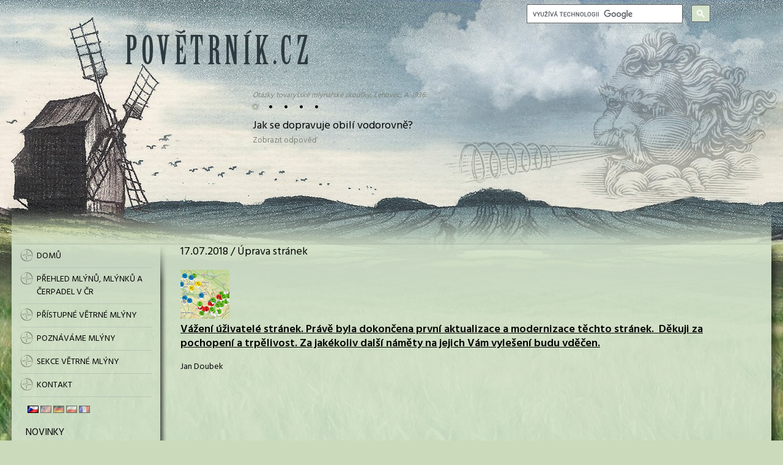

--- FILE ---
content_type: text/html; charset=utf-8
request_url: http://www.povetrnik.cz/news/detail/39-uprava-stranek
body_size: 4727
content:
<!DOCTYPE html>
<!--[if lt IE 7 ]> <html lang="cs" class="ie6 no-js"> <![endif]-->
<!--[if IE 7 ]>    <html lang="cs" class="ie7 no-js"> <![endif]-->
<!--[if IE 8 ]>    <html lang="cs" class="ie8 no-js"> <![endif]-->
<!--[if IE 9 ]>    <html lang="cs" class="ie9 no-js"> <![endif]-->
<!--[if (gt IE 9)|!(IE)]><!--> <html lang="cs" class="no-js"> <!--<![endif]-->
	<head>
		<meta http-equiv="Content-Type" content="text/html; charset=utf-8" />

		<meta name="description" content="Databáze větrných mlýnů a čerpadel v České republice." />
		<meta name="keywords" content="větrné mlýny databáze turbíny holandské německé větrná čerpadla" />
		<meta name="robots" content="index,follow" />
		<meta name="author" content="impire.cz" />

<title>	17.07.2018 / Úprava stránek
 | Databáze větrných mlýnů a čerpadel v českých zemích</title>

<script type="text/javascript" src="/js/html5.js"></script>
<link rel="stylesheet" href="/components/jquery.fancybox/jquery.fancybox.css" type="text/css" media="screen" />
<link rel="stylesheet" media="screen" href="/css/index.css?v=1760430232" type="text/css" />
<link rel="stylesheet" media="print" href="/css/print.css?v=1760430232" type="text/css" />

<script type="text/javascript">BASE_PATH ="";</script>
<script type="text/javascript" src="/components/jquery/jquery-3.3.1.min.js"></script>

<link href='http://fonts.googleapis.com/css?family=Hind:400,300,500,600&subset=latin,latin-ext' rel='stylesheet' type='text/css' />


</head>

<body class="not-home module-front presenter-news action-detail">
	<div class="container">
		<header>
			<div id="logo">
				<a href="/" title="Databáze větrných mlýnů a čerpadel v českých zemích"><img src="/images/layout/logo.png" alt="Databáze větrných mlýnů a čerpadel v českých zemích" /></a>
			</div>

			<div id="slideshow">
					<div class="slide font-size-18">
						<div class="question">Jak se dopravuje obilí vodorovně?</div>
						<div class="show-answer">Zobrazit odpověď</div>
						<div class="answer">Šneky a pásy popruhovými. </div>
					</div>
					<div class="slide font-size-18">
						<div class="question">Čím vzniká rozemílání zrna neb šrotu na mlýnském kamenu?</div>
						<div class="show-answer">Zobrazit odpověď</div>
						<div class="answer">Otáčením jednoho kamene na druhém a roztíráním meliva v mlecí ploše. </div>
					</div>
					<div class="slide font-size-18">
						<div class="question">Kolik rýh příchází na válci v úvahu?</div>
						<div class="show-answer">Zobrazit odpověď</div>
						<div class="answer">Při mletí na plocho 6,5 - 7,5 na 1 cm, při vysokém mletí 5 - 6 rýh na 1 cm, při obracení šrotu na tutéž stolici. </div>
					</div>
					<div class="slide font-size-18">
						<div class="question">Čeho docílíme koukolníkem?</div>
						<div class="show-answer">Zobrazit odpověď</div>
						<div class="answer">Vybrání kulovatin. </div>
					</div>
					<div class="slide font-size-18">
						<div class="question">V jaké poloze jsou válce?</div>
						<div class="show-answer">Zobrazit odpověď</div>
						<div class="answer">Přesně vodorovně.</div>
					</div>
				<div class="pager"></div>
                <div class="title">Otázky tovaryšské mlynářské zkoušky, Lehovec, A. 1936:</div>
			</div>

            <div id="google-search">
                <script type="text/javascript">
                    (function() {
                      var cx = '013190961605614278000:qwardt-mk7u';
                      var gcse = document.createElement('script');
                      gcse.type = 'text/javascript';
                      gcse.async = true;
                      gcse.src = (document.location.protocol == 'https:' ? 'https:' : 'http:') + '//cse.google.com/cse.js?cx=' + cx;
                      var s = document.getElementsByTagName('script')[0];
                      s.parentNode.insertBefore(gcse, s);
                    })();
                </script>
                <div class="gcse-search"></div>
            </div>
		</header>

		<div class="top-trans"></div>
		<div class="middle-section">
			<div class="right-shadow first"></div>
			<div class="right-shadow second"></div>
			<aside class="aside left">
				<div class="marginer">
					<nav class="main-menu font-size-14">

<ul class="menu">
		<li class="item-0 first  odd  ">
			<a href="/"><span>Domů</span></a>
		</li>
		<li class="item-1     ">
			<a href="/vetrne-mlyny/mapa"><span>Přehled mlýnů, mlýnků a čerpadel v ČR</span></a>

<ul class="submenu">
		<li class="item-0 first  odd  ">
			<a href="/vetrne-mlyny/mapa"><span>Interaktivní mapa větrných mlýnů a čerpadel</span></a>
		</li>
		<li class="item-1     ">
			<a href="/vetrne-mlyny/"><span>Databáze větrných mlýnů a čerpadel</span></a>
		</li>
		<li class="item-2   odd  ">
			<a href="/vetrne-mlyny/images"><span>Databáze obrázků</span></a>
		</li>
		<li class="item-3     ">
			<a href="/seznam-dochovanych-mlynu-mlynku-a-cerpadel"><span>Seznam dochovaných mlýnů, mlýnků a čerpadel</span></a>
		</li>
		<li class="item-4   odd  ">
			<a href="/seznam-zaniklych-mlynu-mlynku-a-cerpadel"><span>Seznam zaniklých mlýnů, mlýnků a čerpadel</span></a>
		</li>
		<li class="item-5  last   ">
			<a href="/vetrne-mlyny/alone-images"><span>Nelokalizované pohledy a obrazy</span></a>
		</li>
</ul>		</li>
		<li class="item-2   odd  ">
			<a href="/vetrne-mlyny/pristupne-mlyny"><span>Přístupné větrné mlýny</span></a>
		</li>
		<li class="item-3     ">
			<a href="/poznavame-vetrne-mlyny-a-vetrna-cerpadla"><span>Poznáváme mlýny</span></a>

<ul class="submenu">
		<li class="item-0 first  odd  ">
			<a href="/poznavame-historii-vetrnych-mlynu-a-cerpadel"><span>Poznáváme historii větrných mlýnů a čerpadel</span></a>
		</li>
		<li class="item-1     ">
			<a href="/poznavame-typy-vetrnych-mlynu-a-cerpadel"><span>Poznáváme typy větrných mlýnů a čerpadel</span></a>

<ul class="submenu">
		<li class="item-0 first  odd  ">
			<a href="/nemecky-typ"><span>Německý typ</span></a>
		</li>
		<li class="item-1     ">
			<a href="/holandsky-typ"><span>Holandský typ</span></a>
		</li>
		<li class="item-2   odd  ">
			<a href="/mlynek-s-turbinou"><span>Mlýnek s turbínou</span></a>
		</li>
		<li class="item-3     ">
			<a href="/zanikle-typy"><span>Zaniklé typy</span></a>
		</li>
		<li class="item-4  last odd  ">
			<a href="/cerpadla"><span>Čerpadla</span></a>
		</li>
</ul>		</li>
		<li class="item-2   odd  ">
			<a href="/poznavame-pohony"><span>Poznáváme pohony</span></a>
		</li>
		<li class="item-3     ">
			<a href="/poznavame-technologii-vetrnych-mlynu-a-cerpadel"><span>Poznáváme technologii</span></a>
		</li>
		<li class="item-4   odd  ">
			<a href="/prameny-k-poznavani-vetrnych-mlynu"><span>Prameny k poznání</span></a>

<ul class="submenu">
		<li class="item-0 first  odd  ">
			<a href="/katastry"><span>Katastry</span></a>
		</li>
		<li class="item-1     ">
			<a href="/vojenske-mapovani-a-jine-mapy"><span>Vojenské mapování a jiné mapy</span></a>

<ul class="submenu">
		<li class="item-0 first last odd  ">
			<a href="http://povetrnik.cz/default/map1851"><span>Mapa Království Českého z roku 1851</span></a>
		</li>
</ul>		</li>
		<li class="item-2   odd  ">
			<a href="/knihy-archivni"><span>Knihy</span></a>
		</li>
		<li class="item-3     ">
			<a href="/soupisy-mlynu-a-dotazniky"><span>Soupisy mlýnů a dotazníky</span></a>
		</li>
		<li class="item-4  last odd  ">
			<a href="/doplnkove-prameny"><span>Doplňkové prameny</span></a>
		</li>
</ul>		</li>
		<li class="item-5     ">
			<a href="/literatura"><span>Literatura</span></a>
		</li>
		<li class="item-6   odd  ">
			<a href="/articles/"><span>Články</span></a>

<ul class="submenu">
		<li class="item-0 first  odd  ">
			<a href="/articles/category/1-vetrne-mlyny"><span>Větrné mlýny</span></a>
		</li>
		<li class="item-1     ">
			<a href="/articles/category/2-vetrne-mlynky"><span>Větrné mlýnky</span></a>
		</li>
		<li class="item-2   odd  ">
			<a href="/articles/category/3-cerpadla"><span>Čerpadla</span></a>
		</li>
		<li class="item-3     ">
			<a href="/articles/category/4-mlynari-a-mlynarske-rody"><span>Mlynáři a mlynářské rody</span></a>
		</li>
		<li class="item-4  last odd  ">
			<a href="/articles/category/5-ruzne"><span>Různé</span></a>
		</li>
</ul>		</li>
		<li class="item-7     ">
			<a href="/fairytales/"><span>Pohádky, pověsti a písničky</span></a>
		</li>
		<li class="item-8   odd  ">
			<a href="/odkazy-na-www-stranky"><span>Odkazy na www stránky</span></a>
		</li>
		<li class="item-9     ">
			<a href="/materialy-ke-stazeni"><span>Ke stažení</span></a>
		</li>
		<li class="item-10   odd  ">
			<a href="/articles/"><span>Zajímavosti o větrných mlýnech</span></a>
		</li>
		<li class="item-11  last   ">
			<a href="/napodobeniny-vetrnych-mlynu"><span>Napodobeniny větrných mlýnů</span></a>
		</li>
</ul>		</li>
		<li class="item-4   odd  ">
			<a href="#"><span>Sekce Větrné mlýny</span></a>

<ul class="submenu">
		<li class="item-0 first  odd  ">
			<a href="/cinnost-sekce"><span>Činnost sekce</span></a>
		</li>
		<li class="item-1     ">
			<a href="/aktualni-informace-sekce"><span>Aktuálni informace</span></a>
		</li>
		<li class="item-2  last odd  ">
			<a href="#"><span>Interní stránky sekce</span></a>

<ul class="submenu">
		<li class="item-0 first  odd  ">
			<a href="/ze-zivota-nasi-sekce"><span>Ze života naší sekce</span></a>
		</li>
		<li class="item-1  last   ">
			<a href="/adresar-clenu-sekce-stav-k-leden-2026"><span>Adresář členů sekce - stav k 1. 1. 2016</span></a>
		</li>
</ul>		</li>
</ul>		</li>
		<li class="item-5  last   ">
			<a href="/kontakt/"><span>Kontakt</span></a>

<ul class="submenu">
		<li class="item-0 first last odd  ">
			<a href="/o-autorech-stranek"><span>O autorech stránek</span></a>
		</li>
</ul>		</li>
</ul>						<div class="clear"></div>
					</nav>
	<div id="locale-switcher">
		<div class="locale active"><a href="/news/detail/39-uprava-stranek" title="Czech version" class="flag flag-cs"><strong>Czech</strong></a></div>
		<div class="locale"><a href="/en/news/detail/39-uprava-stranek" title="English version" class="flag flag-en"><strong>English</strong></a></div>
		<div class="locale"><a href="/de/news/detail/39-uprava-stranek" title="German version" class="flag flag-de"><strong>German</strong></a></div>
		<div class="locale"><a href="/pl/news/detail/39-uprava-stranek" title="Polish version" class="flag flag-pl"><strong>Polish</strong></a></div>
		<div class="locale"><a href="/fr/news/detail/39-uprava-stranek" title="French version" class="flag flag-fr"><strong>French</strong></a></div>
	</div>

						<div class="aside-news">
							<div class="h3 font-color-lighter"><a href="/news/">Novinky</a></div>
							<ul>
									<li>
										<a href="/news/detail/83-publikace-dvacet-let-cinnosti-sekce-vetrne-mlyny-v-ramci-kruhu-pratel-technickeho-muzea-v-brne" class="title font-size-16">Publikace Dvacet let činnosti Sekce větrné mlýny v rámci Kruhu přátel Technického muzea v Brně</a>
										<div class="descr font-size-12">
											 Do složky - Poznáváme větrné mlýny - Ke stažení  jsem uložil celou publikaci. Je možno si ji po…
										</div>
									</li>
									<li>
										<a href="/news/detail/80-nova-kniha-doubek-jan-vetrny-mlyn-v-premyslovicich" class="title font-size-16">Nová kniha Doubek Jan Větrný mlýn v Přemyslovicích</a>
										<div class="descr font-size-12">
											Historii i současnost větrného mlýna v Přemyslovicích na 120 stranách mapuje nová publikace Větrný…
										</div>
									</li>
									<li>
										<a href="/news/detail/82-mlynarsky-slovnik-radim-urbanek" class="title font-size-16">Mlynářský slovník -  Radim Urbánek</a>
										<div class="descr font-size-12">
											PhDr. Radim Urbánek, ředitel Městského muzea v Ústí na Orlicí, vydal unikátní soubor mlynářských…
										</div>
									</li>
									<li>
										<a href="/news/detail/79-historickym-autobusem-k-vetrnemu-mlynu-v-novych-dvorech" class="title font-size-16">Historickým autobusem k větrnému mlýnu v Nových Dvorech</a>
										<div class="descr font-size-12">
											Vyjížďka historickým autobusem Škoda RTO na komentovanou zážitkovou prohlídku větrného mlýna na…
										</div>
									</li>
									<li>
										<a href="/news/detail/78-den-otevrenych-mlynu-1-rocnik-10-kvetna-2025" class="title font-size-16">Den otevřených mlýnů 1. ročník  10. května 2025</a>
										<div class="descr font-size-12">
											 Den otevřených mlýnů 10. května 2025Poznejte fascinující svět mlýnů a jejich bohatou…
										</div>
									</li>
							</ul>
							<a href="/news/" class="float-right">Více...</a>
							<div class="clear"></div>
						</div>

					<div class="aside-logs">
						<div class="h3 font-color-lighter">Poslední změny</div>
						<ul>
							<li>
								<a href="/vetrne-mlyny/detail/241-vysoke-nad-jizerou">14.01. 21:36 Mlýn <b>Vysoké nad Jizerou</b> byl upraven</a>
							</li>
							<li>
								<a href="/vetrne-mlyny/detail/240-vysoke-nad-jizerou">14.01. 21:36 Mlýn <b>Vysoké nad Jizerou</b> byl upraven</a>
							</li>
							<li>
								<a href="/vetrne-mlyny/detail/479-hranice-na-morave">14.01. 21:36 Mlýn <b>Hranice na Moravě</b> byl upraven</a>
							</li>
							<li>
								<a href="/vetrne-mlyny/detail/451-sirakov">14.01. 18:49 Mlýn <b>Sirákov</b> byl upraven</a>
							</li>
							<li>
								<a href="/vetrne-mlyny/detail/62-budisov">14.01. 18:48 Mlýn <b>Budišov</b> byl upraven</a>
							</li>
							<li>
								<a href="/vetrne-mlyny/detail/501-niva">14.01. 18:47 Mlýn <b>Niva</b> byl upraven</a>
							</li>
						</ul>
                        <a href="/logs/" class="float-right margin-top-5">Více...</a>
                        <div class="clear"></div>
					</div>
				</div>
			</aside>
						
			<section class="main-section">
				<div class="page-content">
<div id="breadcrumbs" class="no-breadcrumbs">
	<ul class="breadcrumbs">
	</ul>
	<div class="clear"></div>
</div>	<section>
		<h1>	17.07.2018 / Úprava stránek
</h1>
		<div class="marginer">
								<a href="/upload/News/39/image-39.png" class="gallery">
									<img src="/upload/News/39/image-39_preview_cropped_80x80.png" width="80" />
								</a>
			<h1><span style="text-decoration: underline;"><strong>Vážení úživatelé stránek. Právě byla dokončena první aktualizace a modernizace těchto stránek.  Děkuji za pochopení a trpělivost. Za jakékoliv další náměty na jejich Vám vylešení budu vděčen.</strong></span></h1>
<p>Jan Doubek</p>
			<div class="clear"></div>
		</div>
	</section>

				</div>
			</section>
				
			<div class="clear"></div>
		</div>
		<footer>
			<div id="credits">
			</div>
		</footer>
	</div>


<div id="snippet--flashes">	<script type="text/javascript">
	</script>
</div>
	<script type="text/javascript" src="/components/nette/jquery.ajaxform.js"></script>
	<script type="text/javascript" src="/components/nette/netteForms.js"></script>
	<script type="text/javascript" src="/components/jquery.fancybox/jquery.fancybox.pack.js"></script>
	<script type="text/javascript" src="/components/matchHeight/dist/jquery.matchHeight-min.js"></script>
	<script type="text/javascript" src="/components/jquery.magnify/jquery.magnify.js"></script>
	<script type="text/javascript" src="/js/esecure.js"></script>

					<script type="text/javascript" src="/components/jquery.cycle.all/jquery.cycle2.min.js"></script>

        <script type="text/javascript" src="/js/ddpowerzoomer.js"></script>

		<script type="text/javascript" src="/js/default.js?v=1760430232"></script>
	<script type="text/javascript" src="/js/submenu.js?v=1760430232"></script>
	
	

	<script>
  (function(i,s,o,g,r,a,m){i['GoogleAnalyticsObject']=r;i[r]=i[r]||function(){
  (i[r].q=i[r].q||[]).push(arguments)},i[r].l=1*new Date();a=s.createElement(o),
  m=s.getElementsByTagName(o)[0];a.async=1;a.src=g;m.parentNode.insertBefore(a,m)
  })(window,document,'script','//www.google-analytics.com/analytics.js','ga');

  ga('create', 'UA-72455908-1', 'auto');
  ga('send', 'pageview');

</script>

<!-- Google tag (gtag.js) -->
<script async src="https://www.googletagmanager.com/gtag/js?id=G-F0Z4X4CVRT"></script>
<script>
  window.dataLayer = window.dataLayer || [];
  function gtag(){dataLayer.push(arguments);}
  gtag('js', new Date());

  gtag('config', 'G-F0Z4X4CVRT');
</script>
</body>
</html>


--- FILE ---
content_type: text/javascript
request_url: http://www.povetrnik.cz/js/submenu.js?v=1760430232
body_size: 162
content:
/*$(document).bind("ready", function(){

	$(".menu li ul").each(function () {
		$(this).parent().eq(0).hover(function () {
			//alert("a");
			$(this).find("ul").show();
		}, function () {
			$(this).find("ul").hide();
		});
	});

});*/
